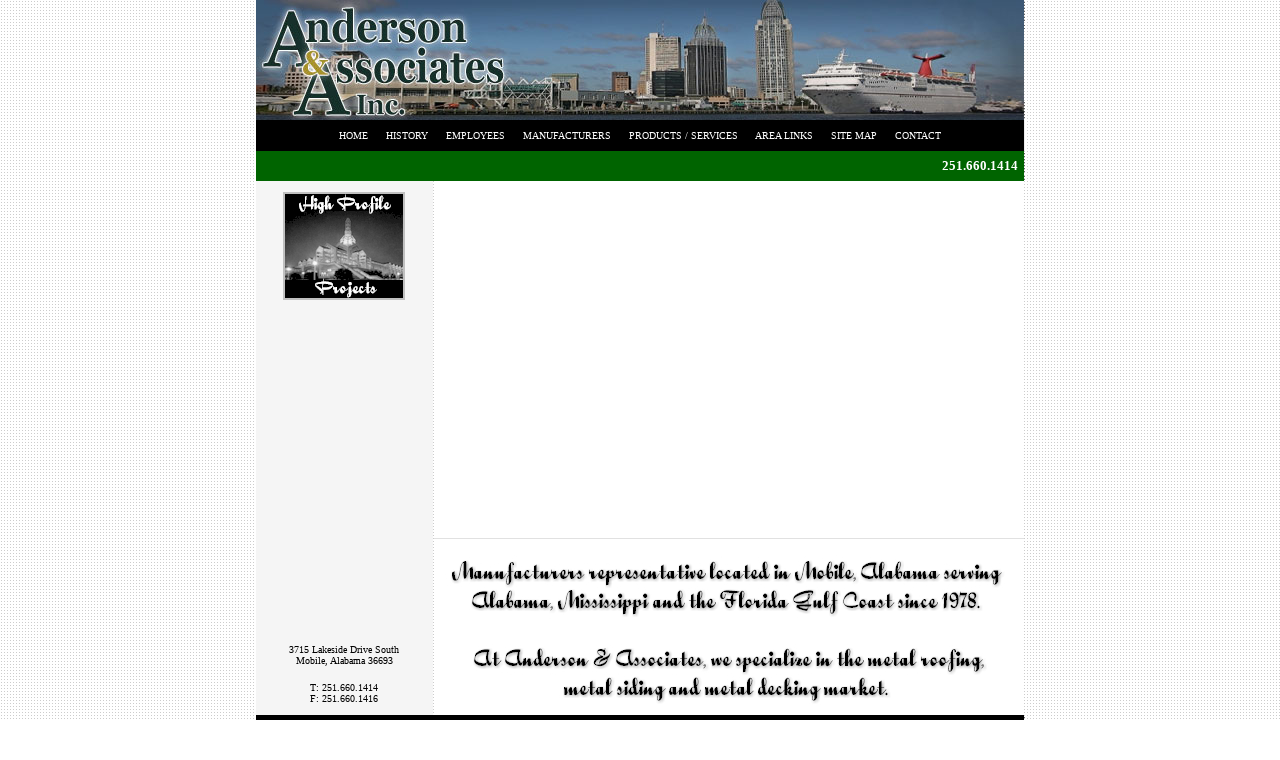

--- FILE ---
content_type: text/html
request_url: http://andersonandassoc.com/
body_size: 12311
content:
<HTML>
<HEAD>
<meta http-equiv="Content-Language" content="en-us">
<title>Anderson & Associates, Inc. :: Construction Specialities :: Mobile, AL</title>
<meta name="description" content="Anderson & Associates, Inc. specialize in the metal roofing, metal siding and metal decking market.  We supply standing seam metal roofing and exposed fastener roofing and siding panels in a wide variety of styles, gauges and colors.  We can supply roofing and siding systems in steel, aluminum, stainless or copper.  ">
<meta name="keywords" content="Anderson & Associates Inc., Mobile AL, South Alabama, South Mississippi & Florida Panhandle, Standing Seam, Steel Roof Deck, Steel Form Deck, Skylights, PreManufactured Coping, Athletic Lockers, ACM ,Aluminum Wall Panels, Aluminum Roof Panels, Aluminum Canopies, PVC Panels, Polycarbonate Panels">
<meta name="classification" CONTENT="Regional, Cities, Mobile, AL">
<meta name="classification" CONTENT="Constructon">	
<meta name="robots" CONTENT="ALL"> 		
<meta name="revisit-after" CONTENT="5 days">
<meta http-equiv="reply-to" content="skip@magnolia-media.com">
<meta name="rating" content="Safe For Kids">
<meta http-equiv="language" content="eng">
<meta http-equiv="dialect" content="us">
<meta name="copyright" content="2007 | Anderson & Associates, Inc.
<meta name="distribution" content="GLOBAL">

<META http-equiv=Content-Type content="text/html; charset=windows-1252">
<META content="text" name=author>
<META content="text." name=description>
<META content="text" name=keywords>

<LINK href="styles/aa.css" type=text/css rel=stylesheet>

<!-- START SCRIPTS -->

<script language=Javascript src="http://www.southerndg.com/js/date.js" type=text/javascript></script>

<script language="JavaScript">
<!--
    if (document.images) {      
      img1on = new Image(); img1on.src = "graphics/bhistory_on.jpg"; 
      img2on = new Image(); img2on.src = "graphics/bemployees_on.jpg"; 
      img3on = new Image(); img3on.src = "graphics/bmanufacturers_on.jpg"; 
      img4on = new Image(); img4on.src = "graphics/bproducts_on.jpg"; 
      img5on = new Image(); img5on.src = "graphics/blinks_on.jpg"; 
      img6on = new Image(); img6on.src = "graphics/bsitemap_on.gif"; 
      img7on = new Image(); img7on.src = "graphics/bemail_on.gif"; 
      img8on = new Image(); img8on.src = "graphics/bcontact_on.gif"; 
      img9on = new Image(); img9on.src = "graphics/highprofile_on.jpg"; 
      img10on = new Image(); img10on.src = "graphics/bhome_on.gif";        

      img1off = new Image(); img1off.src = "graphics/bhistory.jpg"; 
      img2off = new Image(); img2off.src = "graphics/bemployees.jpg";
      img3off = new Image(); img3off.src = "graphics/bmanufacturers.jpg"; 
      img4off = new Image(); img4off.src = "graphics/bproducts.jpg"; 
      img5off = new Image(); img5off.src = "graphics/blinks.jpg"; 
      img6off = new Image(); img6off.src = "graphics/bsitemap.gif";
      img7off = new Image(); img7off.src = "graphics/bemail.gif";
      img8off = new Image(); img8off.src = "graphics/bcontact.gif";
      img9off = new Image(); img9off.src = "graphics/highprofile.jpg";
      img10off = new Image(); img10off.src = "graphics/bhome.gif";
        
          }

  function imgOn(imgName) {
      if (document.images) {
        document[imgName].src = eval(imgName + "on.src");    
      }
  }

  function imgOff(imgName) {
      if (document.images) {
        document[imgName].src = eval(imgName + "off.src");    
      }
  }

// -->
</script>

<!-- END SCRIPTS -->

</HEAD>

<BODY marginheight="0" marginwidth="0" topmargin="0" leftmargin="0" link="#006400" vlink="#006400" alink="#006400" background="graphics/bg.gif">
<center>
<table border="0" cellpadding="0" cellspacing="0" style="border-collapse: collapse" bordercolor="#111111" width="769" id="AutoNumber13" height="75" >
  <tr>
    <td width="768">
    <a href="index.html">
    <img border="0" src="graphics/header1.jpg" width="768" height="120" alt="Anderson &amp; Associates, Inc."></a></td>
    <td width="1" background="graphics/dot_vert_100.gif">
    <img border="0" src="graphics/spacer.gif" width="1" height="1"></td>
  </tr>
</table>
<!-- end top content --><!-- begin Main content -->

<table border="0" cellpadding="0" cellspacing="0" style="border-collapse: collapse" bordercolor="#111111" width="769" id="AutoNumber11" height="18">
  <tr>
    <td bgcolor="#EBEBEB">
      <table border="0" cellpadding="0" cellspacing="0" style="border-collapse: collapse" bordercolor="#111111" width="768px" id="AutoNumber17">
        <tr>
          <td  style="text-align:center; padding-top:10px; padding-bottom:10px; background-color:#000000"><font face="Verdana" size="1"><script language="Javascript">
			document.write(dayName + ", " + monthName + " " + date + ", " + yearName);
            </script></font><font face="Verdana" size="1" color="#000"><font face="Verdana"
                size="1"><a href="index.html" style="color:#FFF; text-decoration:none;">HOME</a> &nbsp;&nbsp;&nbsp;&nbsp;&nbsp;<a href="history.htm" style="color:#FFF; text-decoration:none;">HISTORY</a> &nbsp;&nbsp;&nbsp;&nbsp;&nbsp;<a href="employees.htm" style="color:#FFF; text-decoration:none;">EMPLOYEES</a> &nbsp;&nbsp;&nbsp;&nbsp;&nbsp;<a href="manufacturers.htm" style="color:#FFF; text-decoration:none;">MANUFACTURERS</a> &nbsp;&nbsp;&nbsp;&nbsp;&nbsp;<a href="products.htm" style="color:#FFF; text-decoration:none;">PRODUCTS / SERVICES</a><font face="Verdana" size="1" color="#FFF"> &nbsp;&nbsp;&nbsp;&nbsp;&nbsp;</font></font><font face="Verdana"
                size="1"><a href="links.htm" style="color:#FFF; text-decoration:none;">AREA LINKS</a>&nbsp;&nbsp;&nbsp;&nbsp;&nbsp; <a href="sitemap.htm" style="color:#FFF; text-decoration:none;">SITE MAP</a> &nbsp;&nbsp;&nbsp;&nbsp;&nbsp;<a href="contact.htm" style="color:#FFF; text-decoration:none;">CONTACT</a></font></font></td>
          </tr>
        </table>
  </tr>
</table>
<!--<table border="0" cellpadding="0" cellspacing="0" style="border-collapse: collapse" bordercolor="#111111" width="769" id="AutoNumber10">
  <tr>
    <td width="768">
    <img border="0" src="graphics/mobiletr.jpg" width="768" height="100"></td>
    <td width="1" background="graphics/dot_vert_100.gif">
    <img border="0" src="graphics/spacer.gif" width="1" height="1"></td>
  </tr>
</table>-->
<table border="0" cellpadding="0" cellspacing="0" style="border-collapse: collapse" bordercolor="#111111" width="769" id="AutoNumber7" height="18">
  <tr>
    <td width="769" bgcolor="#006400" height="30">
     <p align="right"><font face="Verdana" size="2" style="color:#FFF"><strong>251.660.1414 &nbsp;</strong></font></td>
    <td width="1" background="graphics/dot_vert_100.gif">
    <img border="0" src="graphics/spacer.gif" width="1" height="1"></td>
  </tr>
</table>
<!-- CONTENTS -->
<table border="0" cellpadding="0" cellspacing="0" style="border-collapse: collapse" bordercolor="#111111" width="769" id="AutoNumber5">
  <tr>
    <td width="177" valign="top" bgcolor="#F5F5F5" height="75%">
    <table border="0" cellpadding="0" style="border-collapse: collapse" bordercolor="#111111" width="100%" id="AutoNumber19">
      <tr>
        <td width="100%"><font face="Verdana" size="1">&nbsp; </font></td>
      </tr>
    </table>
    <div align="center">
      <center>
      <table border="2" cellpadding="0" cellspacing="0" style="border-collapse: collapse" bordercolor="#C0C0C0" width="118" id="AutoNumber18" height="104">
        <tr>
          <td width="100%">
    <p align="center"><a href="highprofile.htm"
        onMouseOver="imgOn('img9'), window.status='High Profile Projects'; return true"
        onMouseOut="imgOff('img9')"><img name="img9" src="graphics/highprofile.jpg" alt="High Profile Projects"
        border="0" width="118" height="104"></a></p>
          </td>
        </tr>
      </table>
      </center>
    </div>
    </td>
    <td width="1" valign="top" rowspan="2">
    <img border="0" src="graphics/spacer.gif" width="1" height="1"></td>
    <td width="590" valign="top" bgcolor="#FFFFFF" rowspan="2">
    <table border="0" cellpadding="0" cellspacing="10" style="border-collapse: collapse" bordercolor="#111111" width="100%" id="AutoNumber6">
      <tr>
        <td width="100%">
              <P align="center"><font face="Verdana" size="1">&nbsp; <br>
               <object type="application/x-shockwave-flash" data="mm_flash.swf" width="590" height="330" id="slideshow">
<param name="movie" value="mm_flash.swf" >
<param name="quality" value="high" >
<param name="bgcolor" value="#ffffff" >
<param name="wmode" value="transparent" >
</object></font></P>
              <hr color="#E1E1E1" size="1">
        <p align="center"><font face="Verdana" size="1">
        <img border="0" src="graphics/main2.jpg" width="568" height="150"><br>
&nbsp; </font>
            </td>
      </tr>
    </table>
    </td>
    <td width="1" valign="top" rowspan="2">
    <img border="0" src="graphics/spacer.gif" width="1" height="1"></td>
  </tr>
  <tr>
    <td width="177" valign="bottom" bgcolor="#F5F5F5" height="25%">
    <p align="center"><font face="Verdana" size="1">3715 Lakeside Drive South<br>
            Mobile, Alabama 36693</font></p>
    <p align="center"><font face="Verdana" size="1">T: 251.660.1414<br>
            F: 251.660.1416<br>
&nbsp; </font>
    </td>
  </tr>
</table>
<!-- FOOTER -->
<table border="0" cellpadding="0" cellspacing="0" style="border-collapse: collapse" bordercolor="#111111" width="769" id="AutoNumber3" height="22">
  <tr>
    <td width="768" bgcolor="#000000">
    <table border="0" cellpadding="0" cellspacing="3" style="border-collapse: collapse" bordercolor="#111111" width="100%" id="AutoNumber4">
      <tr><td width="75%" style="padding:5px;"><font face="Verdana" size="1" color="#FFFFFF"><font face="Verdana"
                size="1"><a href="index.html" style="color:#FFFFFF; text-decoration:none;">HOME</a> &nbsp;&nbsp;&nbsp;&nbsp;<a href="history.htm" style="color:#FFFFFF; text-decoration:none;">HISTORY</a> &nbsp;&nbsp;&nbsp;&nbsp;<a href="employees.htm" style="color:#FFFFFF; text-decoration:none;">EMPLOYEES</a> &nbsp;&nbsp;&nbsp;&nbsp;<a href="manufacturers.htm" style="color:#FFFFFF; text-decoration:none;">MANUFACTURERS</a> &nbsp;&nbsp;&nbsp;&nbsp;<a href="products.htm" style="color:#FFFFFF; text-decoration:none;">PRODUCTS / SERVICES</a><font face="Verdana" size="1" color="#FFFFFF"> &nbsp;&nbsp;&nbsp;&nbsp;</font></font><font face="Verdana"
                size="1"><a href="links.htm" style="color:#FFFFFF; text-decoration:none;">AREA LINKS</a><br>
              <a href="sitemap.htm" style="color:#FFFFFF; text-decoration:none;">SITE MAP</a> &nbsp;&nbsp;&nbsp;&nbsp;<a href="contact.htm" style="color:#FFFFFF; text-decoration:none;">CONTACT</a></font><br>
          <br>
          © Anderson &amp; Associates, Inc.&nbsp; 
        Member ABC.</font></td>
        <td width="4%" align="center">
        <p> <font face="Verdana" size="1" color="#FFFFFF"><!-- Start Extreme Tracking --> 
		<font color="#FFFFFF"><!-- Start of StatCounter Code -->
<script type="text/javascript">
var sc_project=3303215; 
var sc_invisible=0; 
var sc_partition=36; 
var sc_security="45783919"; 
</script>

<script type="text/javascript" src="http://www.statcounter.com/counter/counter_xhtml.js"></script><noscript><div class="statcounter"><a class="statcounter" href="http://www.statcounter.com/"><img class="statcounter" src="http://c37.statcounter.com/3303215/0/45783919/0/" alt="website tracker" /></a></div></noscript>
<!-- End of StatCounter Code --><!-- End Extreme Tracking --></a></font></font></td>
        <td width="21%" align="center">
        <p align="center" style="color:#FFFFFF; font-size:12px; font:arial" >Site Maintained By:<br><a href="http://www.magnolia-media.com" target="_blank" style="color:#FFFFFF">Magnolia Media, LLC</a></td>
      </tr>
    </table>
    </td>
    <td width="1" background="graphics/dot_vert_100.gif"><font color="#FFFFFF">
    <img border="0" src="graphics/spacer.gif" width="1" height="1"></font></td>
  </tr>
</table>
</CENTER>
</BODY></HTML>

--- FILE ---
content_type: text/css
request_url: http://andersonandassoc.com/styles/aa.css
body_size: 397
content:
A:link {
	COLOR: #006400; TEXT-DECORATION: underline
}
A:visited {
	COLOR: #006400; TEXT-DECORATION: underline
}
A:hover {
	COLOR: #C39605; TEXT-DECORATION: none
}
A.menu:link {
	COLOR: #FFFFFF; TEXT-DECORATION: none 
}
A.menu:visited {
	COLOR: #FFFFFF; TEXT-DECORATION: none 
}
A.menu:hover {
	COLOR: #C39605; TEXT-DECORATION: underline 
}